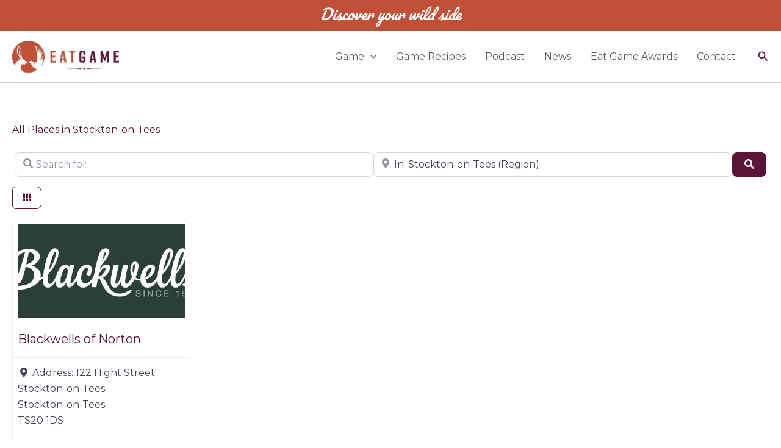

--- FILE ---
content_type: text/css
request_url: https://eatgame.co.uk/wp-content/uploads/elementor/css/post-14983.css?ver=1764819342
body_size: 236
content:
.elementor-14983 .elementor-element.elementor-element-74923b6b:not(.elementor-motion-effects-element-type-background), .elementor-14983 .elementor-element.elementor-element-74923b6b > .elementor-motion-effects-container > .elementor-motion-effects-layer{background-color:var( --e-global-color-astglobalcolor1 );}.elementor-14983 .elementor-element.elementor-element-74923b6b{transition:background 0.3s, border 0.3s, border-radius 0.3s, box-shadow 0.3s;margin-top:0px;margin-bottom:0px;padding:30px 0px 30px 0px;}.elementor-14983 .elementor-element.elementor-element-74923b6b > .elementor-background-overlay{transition:background 0.3s, border-radius 0.3s, opacity 0.3s;}.elementor-14983 .elementor-element.elementor-element-4359ba10 .elementor-nav-menu .elementor-item{text-decoration:none;}.elementor-14983 .elementor-element.elementor-element-4359ba10 .elementor-nav-menu--main .elementor-item{color:#FFFFFF;fill:#FFFFFF;padding-left:0px;padding-right:0px;padding-top:5px;padding-bottom:5px;}.elementor-14983 .elementor-element.elementor-element-4359ba10 .elementor-nav-menu--main .elementor-item:hover,
					.elementor-14983 .elementor-element.elementor-element-4359ba10 .elementor-nav-menu--main .elementor-item.elementor-item-active,
					.elementor-14983 .elementor-element.elementor-element-4359ba10 .elementor-nav-menu--main .elementor-item.highlighted,
					.elementor-14983 .elementor-element.elementor-element-4359ba10 .elementor-nav-menu--main .elementor-item:focus{color:var( --e-global-color-astglobalcolor0 );fill:var( --e-global-color-astglobalcolor0 );}.elementor-14983 .elementor-element.elementor-element-4359ba10 .e--pointer-framed .elementor-item:before{border-width:0px;}.elementor-14983 .elementor-element.elementor-element-4359ba10 .e--pointer-framed.e--animation-draw .elementor-item:before{border-width:0 0 0px 0px;}.elementor-14983 .elementor-element.elementor-element-4359ba10 .e--pointer-framed.e--animation-draw .elementor-item:after{border-width:0px 0px 0 0;}.elementor-14983 .elementor-element.elementor-element-4359ba10 .e--pointer-framed.e--animation-corners .elementor-item:before{border-width:0px 0 0 0px;}.elementor-14983 .elementor-element.elementor-element-4359ba10 .e--pointer-framed.e--animation-corners .elementor-item:after{border-width:0 0px 0px 0;}.elementor-14983 .elementor-element.elementor-element-4359ba10 .e--pointer-underline .elementor-item:after,
					 .elementor-14983 .elementor-element.elementor-element-4359ba10 .e--pointer-overline .elementor-item:before,
					 .elementor-14983 .elementor-element.elementor-element-4359ba10 .e--pointer-double-line .elementor-item:before,
					 .elementor-14983 .elementor-element.elementor-element-4359ba10 .e--pointer-double-line .elementor-item:after{height:0px;}.elementor-14983 .elementor-element.elementor-element-4359ba10 .elementor-nav-menu--dropdown a, .elementor-14983 .elementor-element.elementor-element-4359ba10 .elementor-menu-toggle{color:#FFFFFF;fill:#FFFFFF;}.elementor-14983 .elementor-element.elementor-element-4359ba10 .elementor-nav-menu--dropdown{background-color:#02010100;}.elementor-14983 .elementor-element.elementor-element-4359ba10 .elementor-nav-menu--dropdown a:hover,
					.elementor-14983 .elementor-element.elementor-element-4359ba10 .elementor-nav-menu--dropdown a:focus,
					.elementor-14983 .elementor-element.elementor-element-4359ba10 .elementor-nav-menu--dropdown a.elementor-item-active,
					.elementor-14983 .elementor-element.elementor-element-4359ba10 .elementor-nav-menu--dropdown a.highlighted,
					.elementor-14983 .elementor-element.elementor-element-4359ba10 .elementor-menu-toggle:hover,
					.elementor-14983 .elementor-element.elementor-element-4359ba10 .elementor-menu-toggle:focus{color:var( --e-global-color-astglobalcolor0 );}.elementor-14983 .elementor-element.elementor-element-4359ba10 .elementor-nav-menu--dropdown a:hover,
					.elementor-14983 .elementor-element.elementor-element-4359ba10 .elementor-nav-menu--dropdown a:focus,
					.elementor-14983 .elementor-element.elementor-element-4359ba10 .elementor-nav-menu--dropdown a.elementor-item-active,
					.elementor-14983 .elementor-element.elementor-element-4359ba10 .elementor-nav-menu--dropdown a.highlighted{background-color:var( --e-global-color-astglobalcolor1 );}.elementor-14983 .elementor-element.elementor-element-2545bb3d{text-align:right;}.elementor-14983 .elementor-element.elementor-element-2545bb3d .elementor-heading-title{font-family:"Pacifico", Sans-serif;color:#FFFFFF;}.elementor-14983 .elementor-element.elementor-element-12545cb2{--grid-template-columns:repeat(0, auto);--icon-size:25px;--grid-column-gap:5px;--grid-row-gap:0px;}.elementor-14983 .elementor-element.elementor-element-12545cb2 .elementor-widget-container{text-align:right;}.elementor-14983 .elementor-element.elementor-element-12545cb2 .elementor-social-icon{background-color:#FFFFFF00;--icon-padding:0.2em;}.elementor-14983 .elementor-element.elementor-element-12545cb2 .elementor-social-icon i{color:#FFFFFF;}.elementor-14983 .elementor-element.elementor-element-12545cb2 .elementor-social-icon svg{fill:#FFFFFF;}.elementor-14983 .elementor-element.elementor-element-2ddd9a13{text-align:right;}.elementor-14983 .elementor-element.elementor-element-7118c6c2{color:#FFFFFF;}.elementor-theme-builder-content-area{height:400px;}.elementor-location-header:before, .elementor-location-footer:before{content:"";display:table;clear:both;}@media(max-width:1024px){.elementor-14983 .elementor-element.elementor-element-4359ba10 .elementor-nav-menu--main .elementor-item{padding-top:5px;padding-bottom:5px;}.elementor-14983 .elementor-element.elementor-element-4359ba10 .elementor-nav-menu--dropdown .elementor-item, .elementor-14983 .elementor-element.elementor-element-4359ba10 .elementor-nav-menu--dropdown  .elementor-sub-item{font-size:1rem;}.elementor-14983 .elementor-element.elementor-element-4359ba10 .elementor-nav-menu--dropdown a{padding-top:5px;padding-bottom:5px;}}@media(max-width:767px){.elementor-14983 .elementor-element.elementor-element-4359ba10 .elementor-nav-menu--main .elementor-item{padding-left:0px;padding-right:0px;}.elementor-14983 .elementor-element.elementor-element-4359ba10 .elementor-nav-menu--dropdown .elementor-item, .elementor-14983 .elementor-element.elementor-element-4359ba10 .elementor-nav-menu--dropdown  .elementor-sub-item{font-size:16px;}.elementor-14983 .elementor-element.elementor-element-4359ba10 .elementor-nav-menu--dropdown a{padding-left:0px;padding-right:0px;padding-top:10px;padding-bottom:10px;}}